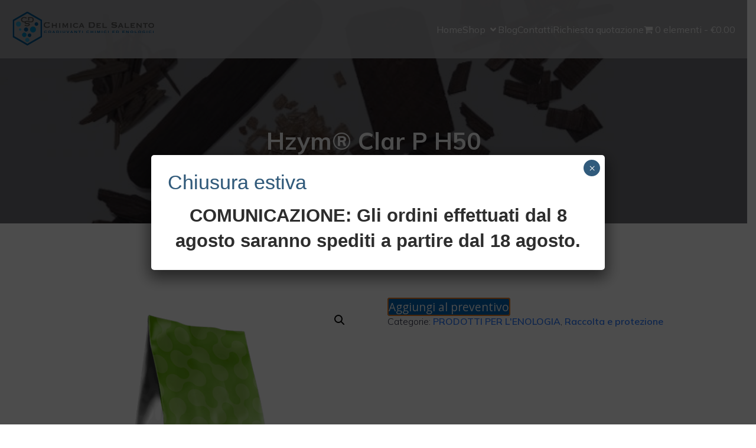

--- FILE ---
content_type: application/javascript
request_url: https://www.chimicadelsalento.it/wp-content/plugins/kubio-pro/build/scripts/index.js?ver=bb781e554637419a0f02
body_size: 13047
content:
(()=>{var t={1296:(t,e,i)=>{var n=/^\s+|\s+$/g,s=/^[-+]0x[0-9a-f]+$/i,o=/^0b[01]+$/i,r=/^0o[0-7]+$/i,a=parseInt,h="object"==typeof i.g&&i.g&&i.g.Object===Object&&i.g,l="object"==typeof self&&self&&self.Object===Object&&self,c=h||l||Function("return this")(),d=Object.prototype.toString,u=Math.max,p=Math.min,f=function(){return c.Date.now()};function m(t){var e=typeof t;return!!t&&("object"==e||"function"==e)}function g(t){if("number"==typeof t)return t;if(function(t){return"symbol"==typeof t||function(t){return!!t&&"object"==typeof t}(t)&&"[object Symbol]"==d.call(t)}(t))return NaN;if(m(t)){var e="function"==typeof t.valueOf?t.valueOf():t;t=m(e)?e+"":e}if("string"!=typeof t)return 0===t?t:+t;t=t.replace(n,"");var i=o.test(t);return i||r.test(t)?a(t.slice(2),i?2:8):s.test(t)?NaN:+t}t.exports=function(t,e,i){var n,s,o,r,a,h,l=0,c=!1,d=!1,y=!0;if("function"!=typeof t)throw new TypeError("Expected a function");function v(e){var i=n,o=s;return n=s=void 0,l=e,r=t.apply(o,i)}function w(t){var i=t-h;return void 0===h||i>=e||i<0||d&&t-l>=o}function b(){var t=f();if(w(t))return _(t);a=setTimeout(b,function(t){var i=e-(t-h);return d?p(i,o-(t-l)):i}(t))}function _(t){return a=void 0,y&&n?v(t):(n=s=void 0,r)}function S(){var t=f(),i=w(t);if(n=arguments,s=this,h=t,i){if(void 0===a)return function(t){return l=t,a=setTimeout(b,e),c?v(t):r}(h);if(d)return a=setTimeout(b,e),v(h)}return void 0===a&&(a=setTimeout(b,e)),r}return e=g(e)||0,m(i)&&(c=!!i.leading,o=(d="maxWait"in i)?u(g(i.maxWait)||0,e):o,y="trailing"in i?!!i.trailing:y),S.cancel=function(){void 0!==a&&clearTimeout(a),l=0,n=h=s=a=void 0},S.flush=function(){return void 0===a?r:_(f())},S}},8264:function(t,e,i){!function(t){var e=function(){try{return!!Symbol.iterator}catch(t){return!1}}(),i=function(t){var i={next:function(){var e=t.shift();return{done:void 0===e,value:e}}};return e&&(i[Symbol.iterator]=function(){return i}),i},n=function(t){return encodeURIComponent(t).replace(/%20/g,"+")},s=function(t){return decodeURIComponent(String(t).replace(/\+/g," "))};(function(){try{var e=t.URLSearchParams;return"a=1"===new e("?a=1").toString()&&"function"==typeof e.prototype.set&&"function"==typeof e.prototype.entries}catch(t){return!1}})()||function(){var s=function(t){Object.defineProperty(this,"_entries",{writable:!0,value:{}});var e=typeof t;if("undefined"===e);else if("string"===e)""!==t&&this._fromString(t);else if(t instanceof s){var i=this;t.forEach((function(t,e){i.append(e,t)}))}else{if(null===t||"object"!==e)throw new TypeError("Unsupported input's type for URLSearchParams");if("[object Array]"===Object.prototype.toString.call(t))for(var n=0;n<t.length;n++){var o=t[n];if("[object Array]"!==Object.prototype.toString.call(o)&&2===o.length)throw new TypeError("Expected [string, any] as entry at index "+n+" of URLSearchParams's input");this.append(o[0],o[1])}else for(var r in t)t.hasOwnProperty(r)&&this.append(r,t[r])}},o=s.prototype;o.append=function(t,e){t in this._entries?this._entries[t].push(String(e)):this._entries[t]=[String(e)]},o.delete=function(t){delete this._entries[t]},o.get=function(t){return t in this._entries?this._entries[t][0]:null},o.getAll=function(t){return t in this._entries?this._entries[t].slice(0):[]},o.has=function(t){return t in this._entries},o.set=function(t,e){this._entries[t]=[String(e)]},o.forEach=function(t,e){var i;for(var n in this._entries)if(this._entries.hasOwnProperty(n)){i=this._entries[n];for(var s=0;s<i.length;s++)t.call(e,i[s],n,this)}},o.keys=function(){var t=[];return this.forEach((function(e,i){t.push(i)})),i(t)},o.values=function(){var t=[];return this.forEach((function(e){t.push(e)})),i(t)},o.entries=function(){var t=[];return this.forEach((function(e,i){t.push([i,e])})),i(t)},e&&(o[Symbol.iterator]=o.entries),o.toString=function(){var t=[];return this.forEach((function(e,i){t.push(n(i)+"="+n(e))})),t.join("&")},t.URLSearchParams=s}();var o=t.URLSearchParams.prototype;"function"!=typeof o.sort&&(o.sort=function(){var t=this,e=[];this.forEach((function(i,n){e.push([n,i]),t._entries||t.delete(n)})),e.sort((function(t,e){return t[0]<e[0]?-1:t[0]>e[0]?1:0})),t._entries&&(t._entries={});for(var i=0;i<e.length;i++)this.append(e[i][0],e[i][1])}),"function"!=typeof o._fromString&&Object.defineProperty(o,"_fromString",{enumerable:!1,configurable:!1,writable:!1,value:function(t){if(this._entries)this._entries={};else{var e=[];this.forEach((function(t,i){e.push(i)}));for(var i=0;i<e.length;i++)this.delete(e[i])}var n,o=(t=t.replace(/^\?/,"")).split("&");for(i=0;i<o.length;i++)n=o[i].split("="),this.append(s(n[0]),n.length>1?s(n[1]):"")}})}(void 0!==i.g?i.g:"undefined"!=typeof window?window:"undefined"!=typeof self?self:this),function(t){if(function(){try{var e=new t.URL("b","http://a");return e.pathname="c d","http://a/c%20d"===e.href&&e.searchParams}catch(t){return!1}}()||function(){var e=t.URL,i=function(e,i){"string"!=typeof e&&(e=String(e)),i&&"string"!=typeof i&&(i=String(i));var n,s=document;if(i&&(void 0===t.location||i!==t.location.href)){i=i.toLowerCase(),(n=(s=document.implementation.createHTMLDocument("")).createElement("base")).href=i,s.head.appendChild(n);try{if(0!==n.href.indexOf(i))throw new Error(n.href)}catch(t){throw new Error("URL unable to set base "+i+" due to "+t)}}var o=s.createElement("a");o.href=e,n&&(s.body.appendChild(o),o.href=o.href);var r=s.createElement("input");if(r.type="url",r.value=e,":"===o.protocol||!/:/.test(o.href)||!r.checkValidity()&&!i)throw new TypeError("Invalid URL");Object.defineProperty(this,"_anchorElement",{value:o});var a=new t.URLSearchParams(this.search),h=!0,l=!0,c=this;["append","delete","set"].forEach((function(t){var e=a[t];a[t]=function(){e.apply(a,arguments),h&&(l=!1,c.search=a.toString(),l=!0)}})),Object.defineProperty(this,"searchParams",{value:a,enumerable:!0});var d=void 0;Object.defineProperty(this,"_updateSearchParams",{enumerable:!1,configurable:!1,writable:!1,value:function(){this.search!==d&&(d=this.search,l&&(h=!1,this.searchParams._fromString(this.search),h=!0))}})},n=i.prototype;["hash","host","hostname","port","protocol"].forEach((function(t){!function(t){Object.defineProperty(n,t,{get:function(){return this._anchorElement[t]},set:function(e){this._anchorElement[t]=e},enumerable:!0})}(t)})),Object.defineProperty(n,"search",{get:function(){return this._anchorElement.search},set:function(t){this._anchorElement.search=t,this._updateSearchParams()},enumerable:!0}),Object.defineProperties(n,{toString:{get:function(){var t=this;return function(){return t.href}}},href:{get:function(){return this._anchorElement.href.replace(/\?$/,"")},set:function(t){this._anchorElement.href=t,this._updateSearchParams()},enumerable:!0},pathname:{get:function(){return this._anchorElement.pathname.replace(/(^\/?)/,"/")},set:function(t){this._anchorElement.pathname=t},enumerable:!0},origin:{get:function(){var t={"http:":80,"https:":443,"ftp:":21}[this._anchorElement.protocol],e=this._anchorElement.port!=t&&""!==this._anchorElement.port;return this._anchorElement.protocol+"//"+this._anchorElement.hostname+(e?":"+this._anchorElement.port:"")},enumerable:!0},password:{get:function(){return""},set:function(t){},enumerable:!0},username:{get:function(){return""},set:function(t){},enumerable:!0}}),i.createObjectURL=function(t){return e.createObjectURL.apply(e,arguments)},i.revokeObjectURL=function(t){return e.revokeObjectURL.apply(e,arguments)},t.URL=i}(),void 0!==t.location&&!("origin"in t.location)){var e=function(){return t.location.protocol+"//"+t.location.hostname+(t.location.port?":"+t.location.port:"")};try{Object.defineProperty(t.location,"origin",{get:e,enumerable:!0})}catch(i){setInterval((function(){t.location.origin=e()}),100)}}}(void 0!==i.g?i.g:"undefined"!=typeof window?window:"undefined"!=typeof self?self:this)},183:()=>{const t=e=>{const{target:i}=e;i.removeEventListener("animationend",t),setTimeout((()=>{i.classList.add("kubio-aos-hide-animation")}),50)},e=e=>{const i=new window.IntersectionObserver((e=>{e.forEach((e=>{const{target:n,isIntersecting:s}=e,o=n.getAttribute("data-kubio-aos")||"none";if(!s||"none"===o||n.getAttribute("data-kubio-aos-executed"))return;if(n.closest(".editor-styles-wrapper"))return void i.disconnect();n.setAttribute("data-kubio-aos-executed",!0),n.addEventListener("animationend",t),n.classList.add("force-hide");const r=Math.max(0,(t=>{const{getComputedStyle:e}=t.ownerDocument.defaultView,i=e(t).animationDelay;return i.includes("ms")?parseInt(i.replace("ms",""))||0:i.includes("s")?1e3*parseFloat(i.replace("s",""))||0:isNaN(parseFloat(i))?0:parseFloat(i)})(n));setTimeout((()=>{n.classList.remove("force-hide")}),r),setTimeout((()=>{n.classList.add("animated",o)}),50),i.disconnect()}))}),{threshold:.1});i.observe(e)};var i;i=()=>[...document.querySelectorAll("[data-kubio-aos]")].forEach(e),"loading"!==document.readyState?i():document.addEventListener?document.addEventListener("DOMContentLoaded",i):document.attachEvent("onreadystatechange",(function(){"complete"===document.readyState&&i()}))},1164:()=>{!function(t,e,i){"use strict";let n;n=function(i,n){let s,o,r,a,h,l,c;return l=0,c=0,r=0,a={},h=[],o=0,s=function(t,e){for(r in this.options={speed:1,boost:0},e)this.options[r]=e[r];(this.options.speed<0||this.options.speed>1)&&(this.options.speed=1),t||(t="paraxify"),this.photos=t,a=this.options,h=[this.photos],this._init(this)},s.prototype={update(){for(c=e.innerHeight,r=0;r<h.length;)h[r].style.backgroundPosition="center center",h[r].url=e.getComputedStyle(h[r],!1).backgroundImage.replace(/url\((['"])?(.*?)\1\)/gi,"$2").split(",")[0],h[r].img||(h[r].img=new Image),h[r].url!==h[r].img.src&&(this._check(r),h[r].img.src=h[r].url),r++;this._animate()},destroy(){e.removeEventListener("resize",this.onResizeFunction);const t=this._getScrollWrapper();t&&t.removeEventListener("scroll",this.onScrollFunction)},_bindEventListenerFunctions(){this.onScrollFunction||(this.onScrollFunction=this._animate.bind(this)),this.onResizeFunction||(this.onResizeFunction=this.update.bind(this))},_init(){this._bindEventListenerFunctions(),this.update(),this.__initListener(),this._initPhotos()},__initListener(){e.addEventListener("resize",this.onResizeFunction);const t=this._getScrollWrapper();t&&t.addEventListener("scroll",this.onScrollFunction,{passive:!0})},isInEditor:()=>!!t.querySelector("body.block-editor-page"),_getScrollWrapper(){return this.isInEditor()?t.querySelector(".edit-site-visual-editor"):e},_initPhotos(){for(let t=0;t<h.length;t++)setTimeout((()=>{this._initImageData(t)}),0)},_initImage(t,i){return""===t.bgSize||"auto"===t.bgSize?this.height<t.offsetHeight?t.ok=!1:(i=this.height,this.height<c&&(i+=(c-t.offsetHeight)*a.speed)):"cover"===t.bgSize?c<t.offsetHeight&&(t.ok=!1):(e.getComputedStyle(t,!1).backgroundSize,this._check(r)),t.diff=-(i-t.offsetHeight)*a.speed,t.diff=t.diff-t.offsetHeight*a.boost,{main:t,actualHeight:i}},_initImageData(t){let i,n;n=h[t];const s=this;if(n.ok=!0,n.bgSize=e.getComputedStyle(n,!1).backgroundSize,i=c,h[t].img.complete){const t=this._initImage(n,i);n=t.main,i=t.actualHeight,s.onScrollFunction()}h[t].img.onload=()=>{const t=this._initImage(n,i);n=t.main,i=t.actualHeight,s.onScrollFunction()}},_check(t){let i,n;n=h[t],n.ok=!0,n.bgSize=e.getComputedStyle(n,!1).backgroundSize,i=c,h[t].img.onload=()=>{const t=this._initImage(n,i);n=t.main,i=t.actualHeight}},_visible(t){const e=this._getOffsetTop(h[t]);return l+c>e&&l<e+h[t].offsetHeight},_getOffsetTop:t=>e.pageYOffset+t.getBoundingClientRect().top,_animate(){let i,n;for(l=void 0!==e.pageYOffset?e.pageYOffset:(t.documentElement||t.body.parentNode||t.body).scrollTop,r=0;r<h.length;)this._check(r),h[r].ok&&"fixed"===e.getComputedStyle(h[r],!1).backgroundAttachment&&this._visible(r)&&h[r].diff?(i=(l-this._getOffsetTop(h[r])+c)/(h[r].offsetHeight+c),n=h[r].diff*(i-.5),"cover"!==h[r].bgSize&&(n+=(c-h[r].img.height)/2),n=Math.round(100*n)/100,n=`${n}px`):n="center",h[r].style.backgroundPosition="center "+n,r++}},new s(i,n)},e.paraxify=n}(document,window)},5425:()=>{!function(t,e){t((function(){const t=document.querySelector("body");e.isCustomizerPreview()&&(t.classList.add("kubio-in-customizer"),window.wp.customize.bind("kubio-editor-preview-ready",(()=>{t.classList.add("kubio-in-customizer--loaded")}))),window.navigator.userAgent.indexOf("Edge")>-1&&t.classList.add("kubio--edge")}))}(jQuery,Colibri)},9068:()=>{let t=document.attachEvent,e=!1;function i(t){const e=t.__resizeTriggers__,i=e.firstElementChild,n=e.lastElementChild,s=i.firstElementChild;n.scrollLeft=n.scrollWidth,n.scrollTop=n.scrollHeight,s.style.width=i.offsetWidth+1+"px",s.style.height=i.offsetHeight+1+"px",i.scrollLeft=i.scrollWidth,i.scrollTop=i.scrollHeight}function n(t){const e=this;i(this),this.__resizeRAF__&&o(this.__resizeRAF__),this.__resizeRAF__=s((function(){(function(t){return t.offsetWidth!=t.__resizeLast__.width||t.offsetHeight!=t.__resizeLast__.height})(e)&&(e.__resizeLast__.width=e.offsetWidth,e.__resizeLast__.height=e.offsetHeight,e.__resizeListeners__.forEach((function(i){i.call(e,t)})))}))}if(!t){var s=function(){const t=window.requestAnimationFrame||window.mozRequestAnimationFrame||window.webkitRequestAnimationFrame||function(t){return window.setTimeout(t,20)};return function(e){return t(e)}}(),o=function(){const t=window.cancelAnimationFrame||window.mozCancelAnimationFrame||window.webkitCancelAnimationFrame||window.clearTimeout;return function(e){return t(e)}}(),r=!1,a="",h="animationstart",l="Webkit Moz O ms".split(" "),c="webkitAnimationStart animationstart oAnimationStart MSAnimationStart".split(" ");{const t=document.createElement("fakeelement");if(void 0!==t.style.animationName&&(r=!0),!1===r)for(let e=0;e<l.length;e++)if(void 0!==t.style[l[e]+"AnimationName"]){a="-"+l[e].toLowerCase()+"-",h=c[e],r=!0;break}}var d="resizeanim",u="@"+a+"keyframes "+d+" { from { opacity: 0; } to { opacity: 0; } } ",p=a+"animation: 1ms "+d+"; "}window.addResizeListener=function(s,o){t?s.attachEvent("onresize",o):(s.__resizeTriggers__||("static"==getComputedStyle(s).position&&(s.style.position="relative"),function(){if(!e){const t=(u||"")+".resize-triggers { "+(p||"")+'visibility: hidden; opacity: 0; } .resize-triggers, .resize-triggers > div, .contract-trigger:before { content: " "; display: block; position: absolute; top: 0; left: 0; height: 100%; width: 100%; overflow: hidden; } .resize-triggers > div { background: #eee; overflow: auto; } .contract-trigger:before { width: 200%; height: 200%; }',i=document.head||document.getElementsByTagName("head")[0],n=document.createElement("style");n.type="text/css",n.styleSheet?n.styleSheet.cssText=t:n.appendChild(document.createTextNode(t)),i.appendChild(n),e=!0}}(),s.__resizeLast__={},s.__resizeListeners__=[],(s.__resizeTriggers__=document.createElement("div")).className="resize-triggers",s.__resizeTriggers__.innerHTML='<div class="expand-trigger"><div></div></div><div class="contract-trigger"></div>',s.appendChild(s.__resizeTriggers__),i(s),s.addEventListener("scroll",n,{passive:!0}),h&&s.__resizeTriggers__.addEventListener(h,(function(t){t.animationName==d&&i(s)}))),s.__resizeListeners__.push(o))},window.removeResizeListener=function(e,i){if(t)e.detachEvent("onresize",i);else{if(!(e&&e.__resizeListeners__&&e.__resizeTriggers__))return;e.__resizeListeners__.splice(e.__resizeListeners__.indexOf(i),1),e.__resizeListeners__.length||(e.removeEventListener("scroll",n),e.__resizeTriggers__=!e.removeChild(e.__resizeTriggers__))}}},9665:()=>{!function(t){function e(){try{var t,e;return window.isKubioBlockEditor||(null===(t=top)||void 0===t||null===(e=t.wp)||void 0===e?void 0:e.blockEditor)}catch(t){return!1}}"#page-top"===window.location.hash&&o("",5);const i={items:{},eachCategory(t){for(const e in this.items)this.items.hasOwnProperty(e)&&t(this.items[e])},addItem(t,e){this.items[t]||(this.items[t]=[]),this.items[t].push(e)},all(){let t=[];for(const e in this.items)this.items.hasOwnProperty(e)&&(t=t.concat(this.items[e]));return t}};let n=!1;function s(e){const i=isNaN(parseFloat(e.options.offset))?e.options.offset.call(e.target):e.options.offset;return e.target.offset().top-i-t("body").offset().top}function o(t,e){t===location.hash.replace("#","")||"page-top"===t&&""===location.hash.replace("#","")||setTimeout((function(){t=t?"page-top"===t?" ":"#"+t:" ",history&&history.replaceState&&history.replaceState({},"",t)}),e||100)}function r(e){if(n)return;n=!0;const i=s(e);t("html, body").animate({scrollTop:i},{easing:"linear",complete(){const i=s(e);t("html, body").animate({scrollTop:i},{easing:"linear",duration:100,complete(){n=!1,o(e.id,5)}})}})}function a(e){let i=(e.attr("href")||"").split("#").pop(),n=function(t){const e=jQuery(t)[0].href||"";let i="#";try{const t=new window.URL(e);i=[t.protocol,"//",t.host,t.pathname].join("")}catch(t){i=function(t){return t.split("?")[0].split("#")[0]}(e)}return i}(e),s=null,o=[location.protocol,"//",location.host,location.pathname].join("");if(n.length&&n!==o)return s;if(i.trim().length)try{s=t('[id="'+i+'"]')}catch(t){}return s&&s.length?s:null}function h(){i.eachCategory((function(t){const e=t.sort((function(t,e){return t.target.offset().top-e.target.offset().top})),i=e.filter((function(t){const e=void 0!==window.pageYOffset?window.pageYOffset:(document.documentElement||document.body.parentNode||document.body).scrollTop;return t.target.offset().top<=e+.5*window.innerHeight})).pop();e.forEach((function(t){i&&t.element.is(i.element)?(o(t.id,5),t.options.onChange.call(t.element)):t.options.onLeave.call(t.element)}))}))}function l(){const e=window.location.hash.replace("#",""),n=i.all().filter((function(t){return t.targetSel==='[id="'+decodeURIComponent(e).trim()+'"]'}));"complete"!==document.readyState&&"interactive"!==document.readyState&&t(window).on("load",(function(){n.length&&r(n[0]),h()}))}t.fn.smoothScrollAnchor=function(i){if(e())return;const n=t(this);i=jQuery.extend({offset(){const e=t(".h-navigation_sticky");return e.length?e[0].getBoundingClientRect().height:0}},i),n.each((function(){const e=t(this);if(!i.target&&!((t,e,{compareQuery:i=!1,compareHash:n=!1}={})=>{if(!t||!e)return!0;let s=null,o=null;try{s=new URL(t),o=new URL(e)}catch(t){return!1}let r=s.origin===o.origin&&s.pathname===o.pathname;return i&&(r=r&&s.search===o.search),n&&(r=r&&s.hash===o.hash),r})(document.location.href,this.href))return;const n=i.target||a(e);if(n&&n.length&&!n.attr("skip-smooth-scroll")){const s=n.attr("id");let o=null;s&&(o='[id="'+s.trim()+'"]');const a={element:e,options:i,target:n,targetSel:i.targetSel||o,id:(n.attr("id")||"").trim()};e.off("click.smooth-scroll tap.smooth-scroll").on("click.smooth-scroll tap.smooth-scroll",(function(e){t(this).data("skip-smooth-scroll")||t(e.target).data("skip-smooth-scroll")||(e.preventDefault(),t(this).data("allow-propagation")||e.stopPropagation(),r(a),a.options.clickCallback&&a.options.clickCallback.call(this,e))}))}}))},t.fn.kubioScrollSpy=function(n){if(e())return;const s=t(this),o="spy-"+parseInt(Date.now()*Math.random());s.each((function(){const e=t(this),s=jQuery.extend({onChange(){},onLeave(){},clickCallback(){},smoothScrollAnchor:!1,offset:0},n);if(e.is("a")&&-1!==(e.attr("href")||"").indexOf("#")&&(e.attr("href")||"").replace("#","").length){const t=a(e);if(t&&!t.attr("skip-scroll-spy")){const r={element:e,options:s,target:t,targetSel:'[id="'+t.attr("id").trim()+'"]',id:t.attr("id").trim()};i.addItem(o,r),e.data("scrollSpy",r),n.smoothScrollAnchor&&e.smoothScrollAnchor(n)}}}))},e()||(window.addEventListener("scroll",h,{passive:!0}),t(window).on("smoothscroll.update",h),t(window).on("smoothscroll.update",l),t(l))}(jQuery)},6177:()=>{!function(t,e){const i="link",n=function(){this.namespace=i,this.defaults={href:"",target:"_self"},e.apply(this,arguments),this.start()};n.prototype={start(){const t=this;if(t.opts.href&&!t.opts["data-fancybox"]){t.$element.addClass("h-cursor-pointer");let e="mousedown";t.$element.hasClass("swiper-slide")&&(e="click"),t.$element.on(e,(function(e){const i=t.opts.target?t.opts.target:"_self";0===e.button?window.open(t.opts.href,i):1===e.button&&window.open(t.opts.href,"_blank")}))}},inside(){},outside(){}},n.inherits(e),e[i]=n,e.Plugin.create(i),e.Plugin.autoload(i)}(jQuery,Colibri)},9543:()=>{!function(t,e){const i="masonry",n=function(n,s){this.namespace=i,this.defaults={},e.apply(this,arguments),this.addResizeObserver(),this.bindedRestart=t.debounce(this.restart.bind(this),50),this.showMasonry()&&this.start()};function s(t,e){if(t[0].hasAttribute(e)&&"true"!==t.attr(e))return!0}n.prototype={start(){this.stop();let e=this.$element;this.$element.parent().length||this.stop(),this.settings.targetSelector&&(e=this.$element.find(this.settings.targetSelector).first()),this.$masonry=e,this.$masonry.masonry&&(this.$masonry.masonry({itemSelector:this.settings.itemSelector,columnWidth:this.settings.columnWidth,percentPosition:!0}),this.addEventListeners(),function(){const i=e.find("img");let n=0,s=0;function o(){if(n++,i.length===n)try{e.data().masonry.layout()}catch(t){console.error(t)}}i.each((function(){this.complete?(s++,o()):(t(this).on("load",o),t(this).on("error",o))})),i.length!==s&&"complete"===document.readyState&&setTimeout((function(){e.data().masonry.layout()}),10),t((function(){e.data().masonry.layout()}))}())},showMasonry(){return!s(this.$element,"data-show-masonry")&&!s(this.$element,"show-masonry")&&this.settings.enabled},stop(){this.removeEventListeners();try{this.$masonry.data().masonry&&this.$masonry.masonry("destroy")}catch(t){}},restart(){this.stop(),this.start()},addEventListeners(){this.addResizeListener(),this.$element.on("colibriContainerOpened",this.bindedRestart)},removeEventListeners(){this.removeResizeListener(),this.$element.off("colibriContainerOpened",this.bindedRestart)},addResizeListener(){this.resizeCount=0;try{this.resizeObserver.observe(this.$masonry.children().get(0))}catch(t){}},removeResizeListener(){var t;null==this||null===(t=this.resizeObserver)||void 0===t||t.disconnect()},addResizeObserver(){const t=this;this.resizeObserver=new ResizeObserver((e=>{0!==t.resizeCount?t.restart():t.resizeCount++}))},loadImages(){}},n.inherits(e),e[i]=n,e.Plugin.create(i),e.Plugin.autoload(i)}(jQuery,Colibri)},9633:()=>{var t;t=jQuery,Colibri,t((function(){const e=t(".kubio-language-switcher__flags"),i=e.find("li a");if(0===e.length)return;const n=t.throttle((t=>{e.hasClass("hover")?t.stopImmediatePropagation():(t.preventDefault(),t.stopImmediatePropagation(),e.addClass("hover"))}),500);t(window).on("tap",(()=>{e.hasClass("hover")&&e.removeClass("hover")})),i.on("tap",n)}))}},e={};function i(n){var s=e[n];if(void 0!==s)return s.exports;var o=e[n]={exports:{}};return t[n].call(o.exports,o,o.exports,i),o.exports}i.n=t=>{var e=t&&t.__esModule?()=>t.default:()=>t;return i.d(e,{a:e}),e},i.d=(t,e)=>{for(var n in e)i.o(e,n)&&!i.o(t,n)&&Object.defineProperty(t,n,{enumerable:!0,get:e[n]})},i.g=function(){if("object"==typeof globalThis)return globalThis;try{return this||new Function("return this")()}catch(t){if("object"==typeof window)return window}}(),i.o=(t,e)=>Object.prototype.hasOwnProperty.call(t,e),i.r=t=>{"undefined"!=typeof Symbol&&Symbol.toStringTag&&Object.defineProperty(t,Symbol.toStringTag,{value:"Module"}),Object.defineProperty(t,"__esModule",{value:!0})};var n={};(()=>{"use strict";i.r(n),i(8264);const t=function(){const t=jQuery;if("undefined"==typeof jQuery)throw new Error("Colibri requires jQuery");let e;!function(){const e=t.fn.jquery.split(".");if(1===e[0]&&e[1]<8)throw new Error("Colibri requires at least jQuery v1.8")}();const i="kubio",n=i+".",s=i+"-settings";var o;return Function.prototype.inherits=function(t){const e=function(){};e.prototype=t.prototype;const i=new e;for(const t in this.prototype)i[t]=this.prototype[t];this.prototype=i,this.prototype.super=t.prototype},e=function(e,i){i="object"==typeof i?i:{},this.$element=t(e);const o=this.$element.data();this.settings=this.$element.data(s)||{},this.opts=t.extend(!0,{},this.defaults,t.fn[n+this.namespace].options,o,this.settings,i),this.$target="string"==typeof this.opts.target?t(this.opts.target):null},e.getScrollingElement=function(){let t=window;return this.isBlockEditor()&&top===window&&(t=document.querySelector(".interface-interface-skeleton__content")),t},e.isCustomizerPreview=function(){return!!window.colibriCustomizerPreviewData},e.isBlockEditor=function(){var t,e,i,n;return!(null===(t=top)||void 0===t||null===(e=t.wp)||void 0===e||!e.blockEditor)&&(null===(i=top)||void 0===i||null===(n=i.kubio)||void 0===n?void 0:n.blockLibrary)},e.prototype={updateOpts(e){const i=this.$element.attr("data-"+s);i&&(this.settings=JSON.parse(i));const n=t.extend(!0,{},this.defaults,this.settings),o=e||{};this.opts=t.extend(!0,this.opts,n,o)},getInstance(){return this.$element.data("fn."+this.namespace)},hasTarget(){return!(null===this.$target)},callback(e){let i=[].slice.call(arguments).splice(1);return this.$element&&(i=this._fireCallback(t._data(this.$element[0],"events"),e,this.namespace,i)),this.$target&&(i=this._fireCallback(t._data(this.$target[0],"events"),e,this.namespace,i)),this.opts&&this.opts.callbacks&&"function"==typeof this.opts.callbacks[e]?this.opts.callbacks[e].apply(this,i):i},_fireCallback(t,e,i,n){let s;if(t&&void 0!==t[e]){const o=t[e].length;for(let r=0;r<o;r++)t[e][r].namespace===i&&(s=t[e][r].handler.apply(this,n))}return void 0===s?n:s}},(o=e).Plugin={create(e,i){return i=void 0===i?e.toLowerCase():i,i=n+i,t.fn[i]=function(n,s){const r=Array.prototype.slice.call(arguments,1),a="fn."+i,h=[];return this.each((function(){const i=t(this);let l=i.data(a);if(s="object"==typeof n?n:s,l||(i.data(a,{}),l=new o[e](this,s),i.data(a,l)),"string"==typeof n)if(t.isFunction(l[n])){const t=l[n].apply(l,r);void 0!==t&&h.push(t)}else t.error('No such method "'+n+'" for '+e)})),0===h.length||1===h.length?0===h.length?this:h[0]:h},t.fn[i].options={},this},autoload(t){const e=t.split(","),i=e.length;for(let t=0;t<i;t++){const i=e[t].toLowerCase().split(",").map((function(t){return n+t.trim()})).join(",");this.autoloadQueue.push(i)}return this},autoloadQueue:[],startAutoload(){if(!window.MutationObserver||0===this.autoloadQueue.length)return;this.observer&&this.observer.disconnect();const t=this,e=new MutationObserver((function(e){e.forEach((function(e){const i=e.addedNodes;0===i.length||1===i.length&&3===i[0].nodeType||t.startAutoloadOnceDebounced()}))}));this.observer=e;let i=document.querySelector(".editor-styles-wrapper .is-root-container.block-editor-block-list__layout");i||(i=document),e.observe(i,{subtree:!0,childList:!0})},startAutoloadOnceDebounced:function(t,e=300){let i;return(...n)=>{clearTimeout(i),i=setTimeout((()=>{t.apply(this,n)}),e)}}((()=>{e.Plugin.startAutoloadOnce()}),300),startAutoloadOnce(){const e=this,s=i+"-component";t("[data-"+s+"]:not([data-loaded]):not([data-disabled])").each((function(){const i=t(this),o=n+i.data(s);if(-1!==e.autoloadQueue.indexOf(o)){i.attr("data-loaded",!0);try{i[o]()}catch(t){console.error(t)}}}))},stopWatcher(){var t,e;null===(t=this.observer)||void 0===t||null===(e=t.disconnect)||void 0===e||e.call(t)},watch(){o.Plugin.startAutoloadOnce(),o.Plugin.startAutoload()},init(){window.isKubioBlockEditor&&!window.isInsideIframe||(t.isReady?o.Plugin.watch():t(document).ready(o.Plugin.watch))}},o.Plugin.init(),function(e){e.Animation=function(t,i,n){this.namespace="animation",this.defaults={},e.apply(this,arguments),this.effect=i,this.completeCallback=void 0!==n&&n,this.prefixes=["","-moz-","-o-animation-","-webkit-"],this.queue=[],this.start()},e.Animation.prototype={start(){this.isSlideEffect()&&this.setElementHeight(),this.addToQueue(),this.clean(),this.animate()},addToQueue(){this.queue.push(this.effect)},setElementHeight(){this.$element.height(this.$element.outerHeight())},removeElementHeight(){this.$element.css("height","")},isSlideEffect(){return"slideDown"===this.effect||"slideUp"===this.effect},isHideableEffect(){return-1!==t.inArray(this.effect,["fadeOut","slideUp","flipOut","zoomOut","slideOutUp","slideOutRight","slideOutLeft"])},isToggleEffect(){return"show"===this.effect||"hide"===this.effect},storeHideClasses(){this.$element.hasClass("hide-sm")?this.$element.data("hide-sm-class",!0):this.$element.hasClass("hide-md")&&this.$element.data("hide-md-class",!0)},revertHideClasses(){this.$element.data("hide-sm-class")?this.$element.addClass("hide-sm").removeData("hide-sm-class"):this.$element.data("hide-md-class")?this.$element.addClass("hide-md").removeData("hide-md-class"):this.$element.addClass("hide")},removeHideClass(){this.$element.data("hide-sm-class")?this.$element.removeClass("hide-sm"):this.$element.data("hide-md-class")?this.$element.removeClass("hide-md"):(this.$element.removeClass("hide"),this.$element.removeClass("force-hide"))},animate(){if(this.storeHideClasses(),this.isToggleEffect())return this.makeSimpleEffects();this.$element.addClass("kubio-animated"),this.$element.addClass(this.queue[0]),this.removeHideClass();const e=this.queue.length>1?null:this.completeCallback;this.complete("AnimationEnd",t.proxy(this.makeComplete,this),e)},makeSimpleEffects(){"show"===this.effect?this.removeHideClass():"hide"===this.effect&&this.revertHideClasses(),"function"==typeof this.completeCallback&&this.completeCallback(this)},makeComplete(){this.$element.hasClass(this.queue[0])&&(this.clean(),this.queue.shift(),this.queue.length&&this.animate())},complete(e,i,n){const s=e.split(" ").map((function(t){return t.toLowerCase()+" webkit"+t+" o"+t+" MS"+t}));this.$element.one(s.join(" "),t.proxy((function(){"function"==typeof i&&i(),this.isHideableEffect()&&this.revertHideClasses(),this.isSlideEffect()&&this.removeElementHeight(),"function"==typeof n&&n(this),this.$element.off(s.join(" "))}),this))},clean(){this.$element.removeClass("kubio-animated").removeClass(this.queue[0])}},e.Animation.inherits(e)}(e),function(){const i=n+"animation";t.fn[i]=function(i,n){const s="fn.animation";return this.each((function(){const o=t(this);o.data(s,{}),o.data(s,new e.Animation(this,i,n))}))},t.fn[i].options={},e.animate=function(t,e,n){return t[i](e,n),t}}(),function(e){e.Detect=function(){},e.Detect.prototype={isMobile:()=>/(iPhone|iPod|BlackBerry|Android)/.test(navigator.userAgent),isDesktop:()=>!/(iPhone|iPod|iPad|BlackBerry|Android)/.test(navigator.userAgent),isMobileScreen:()=>t(window).width()<=768,isTabletScreen:()=>t(window).width()>=768&&t(window).width()<=1024,isDesktopScreen:()=>t(window).width()>1024}}(e),function(e){e.Utils=function(){},e.Utils.prototype={disableBodyScroll(){const e=t("html");let i=window.innerWidth;if(!i){const t=document.documentElement.getBoundingClientRect();i=t.right-Math.abs(t.left)}const n=document.body.clientWidth<i,s=this.measureScrollbar();e.css("overflow","hidden"),n&&e.css("padding-right",s)},measureScrollbar(){const e=t("body"),i=document.createElement("div");i.className="scrollbar-measure",e.append(i);const n=i.offsetWidth-i.clientWidth;return e[0].removeChild(i),n},enableBodyScroll(){t("html").css({overflow:"","padding-right":""})}}}(e),e}();window.Colibri=t;const e=t;var s,o=i(1296),r=i.n(o);(s=window.jQuery).throttle||(s.throttle=function(t,e,i){let n,s;return e||(e=250),function(){const o=i||this,r=+new Date,a=arguments;n&&r<n+e?(clearTimeout(s),s=setTimeout((function(){n=r,t.apply(o,a)}),e)):(n=r,t.apply(o,a))}}),s.debounce||(s.debounce=r()),s.event.special.tap||(s.event.special.tap={setup(t,e){s(this).on("touchstart",s.event.special.tap.handler).on("touchmove",s.event.special.tap.handler).on("touchend",s.event.special.tap.handler)},teardown(t){s(this).off("touchstart",s.event.special.tap.handler).off("touchmove",s.event.special.tap.handler).off("touchend",s.event.special.tap.handler)},handler(t){const e=s(this);e.data(t.type,1),"touchend"!==t.type||e.data("touchmove")?e.data("touchend")&&e.removeData("touchstart touchmove touchend"):(t.type="tap",s.event.dispatch.call(this,t))}}),s.fn.respondToVisibility||(s.fn.respondToVisibility=function(t){if(!("IntersectionObserver"in window)||!("IntersectionObserverEntry"in window)||!("intersectionRatio"in window.IntersectionObserverEntry.prototype))return null;const e=new IntersectionObserver(((e,i)=>{e.forEach((e=>{t(e.intersectionRatio>0)}))}));return e.observe(this.get(0)),e}),i(9068),i(5425);class a{constructor(t,e){this.settings=e,this.element=t,this.isPlaying=!1,this.ready()}ready(){}play(){}pause(){}isPaused(){}setVideo(t){t.className="kubio-video-background-item",this.element.innerHTML="",this.element.appendChild(t),this.addResizeBind()}static test(){return!1}trigger(t){let e;"function"==typeof window.Event?e=new Event(t):(e=document.createEvent("Event"),e.initEvent(t,!0,!0)),this.element.dispatchEvent(e)}loaded(){this.trigger("video-bg-loaded")}addResizeBind(){this.trigger("video-bg-resize"),this.onResize((()=>{this.trigger("video-bg-resize")}))}onLoad(t){jQuery(this.element).on("video-bg-loaded",t)}onResize(t,e=100){t=jQuery.debounce(t,e),jQuery(window).resize(t),jQuery(window).on("orientationchange",t)}}const h=/^.*(?:(?:youtu\.be\/|v\/|vi\/|u\/\w\/|embed\/)|(?:(?:watch)?\?v(?:i)?=|&v(?:i)?=))([^#&?]*).*/,l={native:class extends a{constructor(t,e){return super(t,e),this}static test(t){return document.createElement("video").canPlayType(t.mimeType)}isPaused(){return this.video.paused}ready(){if(this.settings.poster&&(this.element.style.backgroundImage=`url("${this.settings.poster}")`),!this.settings.videoUrl)return;const t=document.createElement("video");t.id=this.settings.id||"",t.loop="loop",t.muted="muted",t.autoplay="autoplay",t.setAttribute("playsinline",!0),this.settings.width&&(t.width=this.settings.width),this.settings.height&&(t.height=this.settings.height),t.addEventListener("play",(()=>{this.trigger("play")})),t.addEventListener("pause",(()=>{this.trigger("pause")})),t.addEventListener("loadeddata",(()=>{this.loaded()})),this.video=t,this.setVideo(t),t.src=this.settings.videoUrl}pause(){this.video.pause()}stopVideo(){this.video.pause(),this.video.currentTime=0}play(){this.video.play()}},youtube:class extends a{constructor(t,e){return super(t,e),this}static test(t){return"video/x-youtube"===t.mimeType}ready(){if(this.settings.poster&&(this.element.style.backgroundImage=`url("${this.settings.poster}")`),"YT"in window)window.YT.ready((()=>{this.loadVideo()}));else{const t=document.createElement("script");t.src="https://www.youtube.com/iframe_api",t.onload=()=>{window.YT.ready((()=>{this.loadVideo()}))},document.getElementsByTagName("head")[0].appendChild(t)}}getVideoID(){const t=this.settings.videoUrl.match(h);return t&&t.length>=2?t[1]:null}getYTOptions(){const t={videoId:this.getVideoID(),events:{onReady:t=>{const e=t.target;e.mute(),top.yt1=e,e.setPlaybackQuality("auto"),this.play(),this.loaded()},onStateChange:t=>{window.YT.PlayerState.PLAYING===t.data?this.trigger("play"):window.YT.PlayerState.PAUSED===t.data?this.trigger("pause"):window.YT.PlayerState.ENDED===t.data&&t.target.playVideo()},onError:t=>{this.player.getIframe().style.display="none"}},playerVars:{autoplay:1,controls:0,disablekb:1,fs:0,iv_load_policy:3,loop:1,modestbranding:1,playsinline:1,rel:0,showinfo:0,mute:1}};return this.settings.height?t.height=this.settings.height:t.height=1080,this.settings.width?t.width=this.settings.width:t.width=1920,t}loadVideo(){const t=document.createElement("div");window.YT,this.setVideo(t),this.player=new window.YT.Player(t,this.getYTOptions())}updateVideoSize(){if(!this.player)return;const t=jQuery(this.player.getIframe()),e=this.calcVideosSize();t.css(e),t.addClass("ready")}calcVideosSize(){const t=jQuery(this.element).outerWidth(),e=jQuery(this.element).outerHeight(),i="16:9".split(":"),n=i[0]/i[1],s=t/e>n;return{width:1*(s?t:e*n),height:1*(s?t/n:e)}}play(){this.player&&this.player.playVideo&&(this.isPlaying||(this.isPlaying=!0,this.player.playVideo()))}stopVideo(){this.player&&this.player.stopVideo&&this.isPlaying&&(this.isPlaying=!1,this.player.stopVideo())}pause(){this.player&&this.player.pauseVideo&&!this.isPlaying&&(this.isPlaying=!1,this.player.pauseVideo())}isPaused(){return YT.PlayerState.PAUSED===this.player.getPlayerState()}loaded(){this.updateVideoSize(),super.loaded()}addResizeBind(){this.onResize((()=>this.updateVideoSize()),50),super.addResizeBind()}}};class c{static componentName(){throw new TypeError("name getter should be implemented")}constructor(t,i){return this.$=jQuery,this.namespace=this.constructor.componentName(),this.utils=new e.Utils,this.detect=new e.Detect,this.init(),e.apply(this,arguments),this.start(),this.isCustomizerPreview()&&this.wpCustomize(wp.customize),this}init(){}isCustomizerPreview(){return e.isCustomizerPreview()}wpCustomize(t){}wpSettingBind(t,e){window.wp.customize(t,(function(t){t.bind(e)}))}updateData(t){this.opts=jQuery.extend({},this.opts,t),this.restart()}restart(){}start(){}}e.registerPlugin=function(t,i,n){"function"==typeof t.componentName&&(n=i,t=(i=t).componentName()),e[t]=i,e.Plugin.create(t),!1!==n&&e.Plugin.autoload(t)},e.registerPlugin(class extends c{static componentName(){return"video-background"}init(){this.videoData={},this.handler=!1,this.debouncedSetPosition=jQuery.debounce(this.updateVideoBackground.bind(this),100),this.resizeObserve=t=>{this.debouncedSetPosition()},this.resizeObserver=new window.ResizeObserver(this.resizeObserve)}generateVideo(){for(const t in l)if(l.hasOwnProperty(t)&&l[t].test(this.videoData)){this.$element.empty(),this.handler=new l[t](this.$element[0],this.videoData);break}this.handler&&(this.handler.onLoad((()=>{this.debouncedSetPosition(),this.handler.onResize((()=>this.debouncedSetPosition())),this.resizeObserver.observe(this.handler.element)})),window.hop&&(window.addResizeListener(this.$element.closest(".background-wrapper").parent()[0],this.debouncedSetPosition),this.debouncedSetPosition()))}stopVideo(){this.handler.stopVideo&&this.handler.stopVideo()}play(){this.handler.play&&this.handler.play()}updateVideoBackground(){this.handler.updateVideoSize&&this.handler.updateVideoSize(),this.setPosition()}setPosition(){if(this.handler.pause(),"none"===this.$element.children("iframe,video").eq(0).css("display"))return;const t=this.$element.children("iframe,video").eq(0),e=t.is("iframe")?50:this.opts.positionX,i=t.is("iframe")?50:this.opts.positionY,n=Math.max(t.width()-this.$element.width(),0)*parseFloat(e)/100,s=Math.max(t.height()-this.$element.height(),0)*parseFloat(i)/100;t.css({transform:`translate(-${n}px,-${s}px)`,"-webkit-transform":`translate(-${n}px,-${s}px)`}),this.$element.addClass("visible"),setTimeout((()=>{this.handler.play()}),100)}start(){this.videoData={mimeType:this.opts.mimeType,videoUrl:this.opts.video},"string"==typeof this.opts.poster&&(this.poster=this.opts.poster),this.generateVideo()}stop(){window.removeResizeListener(this.$element.closest(".background-wrapper").parent()[0],this.debouncedSetPosition)}restart(){this.stop(),this.start()}}),e.registerPlugin(class extends c{static componentName(){return"slideshow"}init(){this.currentIndex=0,this.interval=-1,this.debouncedRestart=r()((()=>{this.stop(),this.start()}),500)}addImageEffect(t,e){const i=this.opts.duration.replace("ms",""),n=this.opts.speed.replace("ms","");let s=parseInt(i)-parseInt(n);s<0&&(s=0),this.$(t).css({transition:`opacity ${n}ms ease ${s}ms`,zIndex:this.$images.length-e})}slideImage(){this.$images.eq(this.currentIndex).removeClass("current");const t=this.currentIndex+1===this.$images.length?0:this.currentIndex+1;this.$images.eq(t).addClass("current").removeClass("next"),this.currentIndex=t;const e=this.currentIndex+1===this.$images.length?0:this.currentIndex+1;this.$images.eq(e).addClass("next")}restart(){this.debouncedRestart()}start(){this.$images=this.$element.find(".slideshow-image"),this.$images.removeClass("current"),this.$images.length<=1||(this.$images.eq(0).addClass("current"),this.currentIndex=0,this.$images.each(((t,e)=>{this.addImageEffect(e,t)})),this.interval=setInterval((()=>{this.slideImage()}),parseInt(this.opts.duration)))}stop(){clearInterval(this.interval),this.$images.css({transition:"",opacity:""}),this.$images.removeClass("current next"),this.$images.eq(0).addClass("current"),this.currentIndex=0}}),i(1164),function(t,e){const i="parallax",n=function(t,n){this.namespace=i,this.defaults={},e.apply(this,arguments),this.start()};n.prototype={start(){if(this.isEnabled=this.opts.enabled,!this.isEnabled)return void this.stop();if(this.isiOS())return void this.$element.addClass("paraxify--ios");this.$element[0]&&(this.paraxify=paraxify(this.$element[0]));const e=this;this.firstRestart=!1,this.restartScriptDebounce=t.debounce((function(){!1!==e.firstRestart?e.restart():e.firstRestart=!0}),100),this._addEventListeners()},stop(){this._removeEventListener(),this.paraxify&&(this.paraxify.destroy(),this.paraxify=null)},isiOS:()=>(/iPad|iPhone|iPod/.test(navigator.platform)||"MacIntel"===navigator.platform&&navigator.maxTouchPoints>1)&&!window.MSStream,restart(){this.stop(),this.start()},_addEventListeners(){window.addResizeListener(this.$element[0],this.restartScriptDebounce)},_removeEventListener(){window.removeResizeListener(this.$element[0],this.restartScriptDebounce)}},n.inherits(e),e[i]=n,e.Plugin.create(i),e.Plugin.autoload(i)}(jQuery,Colibri),i(6177),i(183),i(9633),i(9665),i(9543)})(),(window.kubio=window.kubio||{}).scripts=n})();
